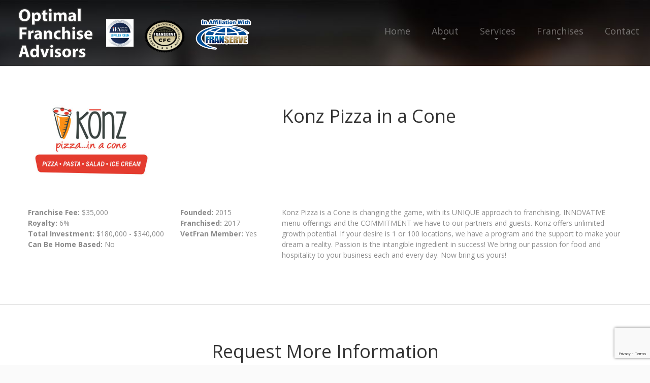

--- FILE ---
content_type: text/html
request_url: https://optimalfranchiseadvisors.com/franchisedetails.asp?FranID=3539
body_size: 30334
content:
<!DOCTYPE html>
<html lang="en">

<head>
    <title>Konz Pizza in a Cone Franchise Details</title>
    
    

    <meta name="description" content="Optimal Franchise Advisors provide franchise consulting services and specialize in franchise growth and development.">

    <meta property="og:url" content="https://optimalfranchiseadvisors.com" />
    <meta property="og:title" content="Franchise Consulting Services from Optimal Franchise Advisors" />
    <meta property="og:description" content="Optimal Franchise Advisors provide franchise consulting services and specialize in franchise growth and development." />
    <meta property="og:type" content="website" />
    <meta property="og:image" content="https://optimalfranchiseadvisors.com/images/logo.png" />
    
    <meta name="format-detection" content="telephone=no"/>
    
    
    
        <link rel="stylesheet" href="css/grid.css">
    <style>
        .icon-list-link{
            display: none;
        }
    </style>
     
    
        <link rel="stylesheet" href="css/style-ariosto.css?123">
        
    <link rel="stylesheet" href="css/style-common.css?133">
    <style>
            .rslides li::after{
     
               
                background-color: rgba(0,0,0,.6);
                
              }
                   </style>
    
    <script src="js/jquery.js"></script>
    <script src="js/jquery-migrate-1.2.1.js"></script>


    <!--[if lt IE 9]>
    <html class="lt-ie9">
    <div style=' clear: both; text-align:center; position: relative;'>
        <a href="http://windows.microsoft.com/en-US/internet-explorer/..">
            <img src="images/ie8-panel/warning_bar_0000_us.jpg" border="0" height="42" width="820"
                 alt="You are using an outdated browser. For a faster, safer browsing experience, upgrade for free today."/>
        </a>
    </div>
    <script src="js/html5shiv.js"></script>
    <![endif]-->

    <script src='js/device.min.js'></script>

<script>
function getCookie(cname) {
  var name = cname + "=";
  var decodedCookie = decodeURIComponent(document.cookie);
  var ca = decodedCookie.split(';');
  for(var i = 0; i <ca.length; i++) {
    var c = ca[i];
    while (c.charAt(0) == ' ') {
      c = c.substring(1);
    }
    if (c.indexOf(name) == 0) {
      return c.substring(name.length, c.length);
    }
  }
  return "";
}        

function changeFontSize(param){
    var currSize;
    currSize = getCookie("fontsize");
    if (currSize == ""){
        currSize = "0";
    }
    currSize = parseInt(currSize);
    if (param == "up"){
        currSize += 1; 
        document.cookie = "fontsize=" + currSize;
    }else{
        currSize -= 1; 
        document.cookie = "fontsize=" + currSize;
    }

    $("div").each(function() {
      var size = parseInt($(this).css("font-size"));
      if (param == "up"){
        size = size + 1 + "px";
      }else{
        size = size - 1 + "px";
      }
      $(this).css({
        'font-size': size
      });
    });
    $("p").each(function() {
      var size = parseInt($(this).css("font-size"));
      if (param == "up"){
        size = size + 1 + "px";
      }else{
        size = size - 1 + "px";
      }
      $(this).css({
        'font-size': size
      });
    });
    $("h1").each(function() {
      var size = parseInt($(this).css("font-size"));
      if (param == "up"){
        size = size + 1 + "px";
      }else{
        size = size - 1 + "px";
      }
      $(this).css({
        'font-size': size
      });
    });
    $("h2").each(function() {
      var size = parseInt($(this).css("font-size"));
      if (param == "up"){
        size = size + 1 + "px";
      }else{
        size = size - 1 + "px";
      }
      $(this).css({
        'font-size': size
      });
    });
    $("h3").each(function() {
      var size = parseInt($(this).css("font-size"));
      if (param == "up"){
        size = size + 1 + "px";
      }else{
        size = size - 1 + "px";
      }
      $(this).css({
        'font-size': size
      });
    });
    $("h4").each(function() {
      var size = parseInt($(this).css("font-size"));
      if (param == "up"){
        size = size + 1 + "px";
      }else{
        size = size - 1 + "px";
      }
      $(this).css({
        'font-size': size
      });
    });
    $("h5").each(function() {
      var size = parseInt($(this).css("font-size"));
      if (param == "up"){
        size = size + 1 + "px";
      }else{
        size = size - 1 + "px";
      }
      $(this).css({
        'font-size': size
      });
    });
    $("h6").each(function() {
      var size = parseInt($(this).css("font-size"));
      if (param == "up"){
        size = size + 1 + "px";
      }else{
        size = size - 1 + "px";
      }
      $(this).css({
        'font-size': size
      });
    });
    $("li").each(function() {
      var size = parseInt($(this).css("font-size"));
      if (param == "up"){
        size = size + 1 + "px";
      }else{
        size = size - 1 + "px";
      }
      $(this).css({
        'font-size': size
      });
    });

}  
function openAccessabilityPanel(){
    document.getElementById('web-accessability').style.display='block'; 
    document.getElementById('btn-web-accessability').style.right='250px';
}
function resetFont(){
    var currC = getCookie('fontsize');
    document.cookie='fontsize=0';
    resizeFromCookies(currC);    
}
</script>
<script src='https://www.google.com/recaptcha/api.js'></script>
	
        <link rel="stylesheet" href="css/mailform.css"/>
    
    <style type="text/css">  
        #info, 
  #info-field, 
  #info-label {
    position: absolute;overflow: hidden;clip: rect(0px, 0px, 0px, 0px);height: 1px;width: 1px;margin: -1px;border: 0px none;padding: 0px;}
</style>

 <script type="text/javascript">
    function validateEmail(email) {
      const re = /^(([^<>()[\]\\.,;:\s@\"]+(\.[^<>()[\]\\.,;:\s@\"]+)*)|(\".+\"))@((\[[0-9]{1,3}\.[0-9]{1,3}\.[0-9]{1,3}\.[0-9]{1,3}\])|(([a-zA-Z\-0-9]+\.)+[a-zA-Z]{2,}))$/;
      return re.test(email);
    }
    function validateName(name) {
      const re = /^[a-zA-Z.()\s\-\'\"]*$/;
      return re.test(name);
    }
    function validatePhone(phone) {
      const re = /^[a-zA-Z0-9.()+\-\s]*$/;
      return re.test(phone);
    }
    function validateZip(zip) {
      const re = /^[a-zA-Z0-9\s]*$/;
      return re.test(zip);
    }
    function validateCity(city) {
      const re = /^[a-zA-Z\s\-]*$/;
      return re.test(city);
    }
    function onSubmit(token) {
      //checkReCaptcha(token);
      var fields;
      fields = "";
      if( (document.getElementById("fname").value == "")   ){
        fields += "First Name\n";
      }else{
        if( !validateName( document.getElementById("fname").value) ){
          fields += "Valid First Name\n";
        }
      }
      if( (document.getElementById("lname").value == "")   ){
        fields += "Last Name\n";
      }else{
        if( !validateName( document.getElementById("lname").value) ){
          fields += "Valid Last Name\n";
        }
      }
      if(document.getElementById("email").value == ""){
        fields += "Email\n";
      }else{
        if( !validateEmail( document.getElementById("email").value) ){
          fields += "Valid Email\n";
        }
      }
      if(document.getElementById("phone").value == ""){
        fields += "Phone\n";
      }else{
        if( !validatePhone( document.getElementById("phone").value) ){
          fields += "Valid Phone\n";
        }
      }
       if(document.getElementById("city").value == ""){
        fields += "City\n";
      }else{
        if( !validateCity( document.getElementById("city").value) ){
          fields += "Valid City\n";
        }
      }
      if(document.getElementById("state").value == ""){
        fields += "State\n";
      }
      if(document.getElementById("comments").value == ""){
        fields += "Comments\n";
      }
      if(!document.getElementById("agree").checked){
        fields += "Confirm your agreement to receive calls, text messages, or emails by checking the checkbox at the bottom of the form\n";
      }
      if(fields == ""){
        document.getElementById("contact-form").submit();
      }else{
        alert("Please enter the following fields:\n"+fields);
        grecaptcha.reset();
      }

    }
   
 </script>
</head>
<body>
<div class="page">
        <!--========================================================
                              HEADER
    =========================================================-->
    <header  class="header-wr" >
        <div id="stuck_container" class="stuck_container">

            <div class="brand">

                <a href="./"><img src="images/logo.png" class="logo" alt="Optimal Franchise Advisors"></a>
                <div>

                    <img src="images/in-affiliation-with-franserve3.png" class="brand_affiliated in-affiliation" alt="In Affiliation With FranServe logo">

                    <img src="images/CFClogo.png" class="brand_affiliated cfc_logo" alt="Certified Franchise Consultant logo">

                    <img src="images/ifa.jpg" class="brand_affiliated" alt="IFA logo">
                <!-- <a href="./"><img src="images/logo.png" class="logo non-mobile" alt="ariosto"></a> -->
                </div>
                
           
            </div>

            <nav class="nav">
                <ul class="sf-menu" data-type="navbar">
                    <li >
                        <a href="./">Home</a>
                    </li>
                    <li >
                        <a href="about.asp">About</a>
                        <ul>
                            
                            <li>
                                <a href="faq.asp">FAQ</a>
                            </li>
                            
                            <li>
                                <a href="articles.asp">Franchise Tips and Articles</a>
                                
                            </li>
                            <li>
                                <a href="news.asp">Franchise News</a>
                                
                            </li>
                            
                        </ul>
                    </li>
                    <li >
                        <a href="services.asp">Services</a>
                         <ul>
                            <li>
                                <a href="consultation.asp">Complimentary Consultation</a>
                            </li>
                            <li>
                                <a href="consultservices.asp">Franchise Consulting Services</a>
                            </li>
                            <li>
                                <a href="funding.asp">Funding Options</a>
                            </li>
                            <li>
                                <a href="services-for-veterans.asp">Services for Veterans</a>
                                
                            </li>
                            <li>
                                <a href="services4zors.asp">Services for Franchisors</a>
                            </li>
                            <li>
                                <a href="frandev.asp">Franchise Development Services</a>
                                
                            </li>
                        </ul>
                    </li>
                    <li >
                        <a href="franchises.asp">Franchises</a>
                         <ul>
                            <li>
                                <a href="franindustries.asp">Franchises by Industry</a>
                            </li>
                            <li>
                                <a href="franchises_az.asp">Franchises A to Z</a>
                            </li>
                            
                            <li>
                                <a href="fransearch.asp">Franchise Power Search</a>
                            </li>
                            
                            
                        </ul>
                    </li>
                    <li >
                        <a href="contact.asp">Contact</a>
                    </li>
                </ul>
            </nav>
            

            

        </div>


    </header>

    <!--========================================================
                              CONTENT
    =========================================================-->
    <main>
        <section class="well-2 well-2__off-3  bg-primary divider">
            <div class="container">
                
                <div class="row">
                    <div class="col-xs-5  col-sm-5 wow fadeIn" data-wow-delay="0.2s">
                            <img src="https://www.franservesupport.com/images/logos/KONZ-logo.jpg" alt="Konz Pizza in a Cone" class="fran-logo">
                    </div>
                    <div class="col-xs-7 col-sm-7 wow fadeIn" data-wow-delay="0.2s">
                        <h4 style="text-align: left;">Konz Pizza in a Cone</h4>
                    </div>
                </div>
                <div class="row">
                    <div class="col-sm-6  col-md-3 wow fadeIn" data-wow-delay="0.2s">
                        <p><strong>Franchise Fee: </strong>$35,000<br>
                            <strong>Royalty:</strong> 6%<br>
                            <strong>Total Investment: </strong>$180,000 - $340,000<br>
                            <strong>Can Be Home Based:</strong> 
                              No
                              
                        </p>
       
                    </div>
                    <div class="col-sm-6  col-md-2 wow fadeIn" data-wow-delay="0.2s">
                        <p><strong>Founded:</strong> 2015<br>
                            <strong>Franchised:</strong> 2017<br>
                            <strong>VetFran Member:</strong> Yes
                            
                                   
                        </p>
                    </div>
                            
                    <div class="col-sm-12 col-md-7 wow fadeIn" data-wow-delay="0.2s">
                        Konz Pizza is a Cone is changing the game, with its UNIQUE approach to franchising,  INNOVATIVE menu offerings and the COMMITMENT we have to our partners and guests. 

Konz offers unlimited growth potential. If your desire is 1 or 100 locations, we have a program and the support to make your dream a reality.

Passion is the intangible ingredient in success! We bring our passion for food and hospitality to your business each and every day. Now bring us yours!
                    </div>
                    
                </div>
            </div>
        </section>
        <section class="divider well-1 bg-primary">
            <div class="container center wow fadeInUp">
               
                <h4>Request More Information</h4>
                
            
                       
                        <form class='mailform' method="post" action="frandetails_complete.asp" id="contact-form">
                            <input type="hidden" name="form-type" value="contact"/>
                            <fieldset>
                                <label data-add-placeholder>
                                    <input type="text"
                                           name="fname"
                                           id="fname" 
                                           placeholder="First Name*:"
                                           />
                                </label>
                                <label data-add-placeholder>
                                    <input type="text"
                                           name="lname"
                                           id="lname" 
                                           placeholder="Last Name*:"
                                           />
                                </label>
                                <label data-add-placeholder>
                                    <input type="text"
                                           name="phone"
                                           placeholder="Phone*:"
                                           id="phone" />
                                </label>
                                <label data-add-placeholder>
                                    <input type="text"
                                           name="email"
                                           id="email" 
                                           placeholder="Email*:"
                                           />
                                </label>
                                <label data-add-placeholder>
                                    <input type="text"
                                           name="city"
                                           id="city" 
                                           placeholder="City*:"
                                           />
                                </label>
                                <label data-add-placeholder>
                                  <select name="state" id="state">
                                    <option value="">Select State*</option>
                                    <option value="AL">Alabama</option>
                                    <option value="AK">Alaska</option>
                                    <option value="AZ">Arizona</option>
                                    <option value="AR">Arkansas</option>
                                    <option value="CA">California</option>
                                    <option value="CO">Colorado</option>
                                    <option value="CT">Connecticut</option>
                                    <option value="DE">Delaware</option>
                                    <option value="DC">DC</option>
                                    <option value="FL">Florida</option>
                                    <option value="GA">Georgia</option>
                                    <option value="HI">Hawaii</option>
                                    <option value="ID">Idaho</option>
                                    <option value="IL">Illinois</option>
                                    <option value="IN">Indiana</option>
                                    <option value="IA">Iowa</option>
                                    <option value="KS">Kansas</option>
                                    <option value="KY">Kentucky</option>
                                    <option value="LA">Louisiana</option>
                                    <option value="ME">Maine</option>
                                    <option value="MD">Maryland</option>
                                    <option value="MA">Massachusetts</option>
                                    <option value="MI">Michigan</option>
                                    <option value="MN">Minnesota</option>
                                    <option value="MS">Mississippi</option>
                                    <option value="MO">Missouri</option>
                                    <option value="MT">Montana</option>
                                    <option value="NE">Nebraska</option>
                                    <option value="NV">Nevada</option>
                                    <option value="NH">New Hampshire</option>
                                    <option value="NJ">New Jersey</option>
                                    <option value="NM">New Mexico</option>
                                    <option value="NY">New York</option>
                                    <option value="NC">North Carolina</option>
                                    <option value="ND">North Dakota</option>
                                    <option value="OH">Ohio</option>
                                    <option value="OK">Oklahoma</option>
                                    <option value="OR">Oregon</option>
                                    <option value="PA">Pennsylvania</option>
                                    <option value="RI">Rhode Island</option>
                                    <option value="SC">South Carolina</option>
                                    <option value="SD">South Dakota</option>
                                    <option value="TN">Tennessee</option>
                                    <option value="TX">Texas</option>
                                    <option value="UT">Utah</option>
                                    <option value="VT">Vermont</option>
                                    <option value="VA">Virginia</option>
                                    <option value="WA">Washington</option>
                                    <option value="WV">West Virginia</option>
                                    <option value="WI">Wisconsin</option>
                                    <option value="WY">Wyoming</option>
                                           </select>
                                </label>



                                <label data-add-placeholder>
                                    <textarea name="comments" id="comments" placeholder="Comment*:"
                                              ></textarea>
                                </label>

                                <p style="padding: 12px; font-style: italic;">
                                  <input type="checkbox" name="agree" id="agree">
                                  By checking this box and clicking "Submit" below, you agree to receive calls, text messages, or emails from Optimal Franchise Advisors at the contact information provided. Message rates may apply. Text STOP to cancel text messaging at any time. See our <u><a href="privacypolicy.asp">Privacy Policy</a></u> for additional details.</p>
                                <div class="mfControls">
                                    <button class="g-recaptcha btn-primary btn-primary__md btn-primary__md-1"
                                            data-sitekey="6LfO2jApAAAAAEgdStAxPEYt-gtlWscF9wRJz4as"
                                            data-callback="onSubmit">
                                            Submit
                                    </button>
                                </div>
                            </fieldset>
                            <input type="hidden" name="franchise" value="Konz Pizza in a Cone">
                            <input type="hidden" name="FranID" value="3539">
                            <p id="info">
                              <label for="info-field" id="info-label">For Official Use Only</label>
                              <input name="info-field" type="text" id="info-field" value="" />
                            </p>
                            
                        </form>
            </div>

        </section>
        

    </main>

        <!--========================================================
                              FOOTER
    =========================================================-->
    <footer>
        <section class="well-2">
            <div class="container">
                <div class="row clear">
                    <div class="col-md-3 col-sm-6 col-xs-6">
                        <h6><strong>Services</strong></h6>
                        <ul class="list">
                            <li>
                                <a href='consultservices.asp'>Franchise Consulting Services</a>
                            </li>
                            <li>
                                <a href='funding.asp'>Funding Options</a>
                            </li>
                            <li>
                                <a href="funding-eguide.asp">Funding eGuide</a>
                            </li>
                            <li>
                                <a href='services4zors.asp'>Services for Franchisors</a>
                            </li>
                            <li>
                                <a href='services-for-veterans.asp'>Services for Veterans</a>
                            </li>
                            <li>
                                <a href='consultation.asp'>Complimentary Consultation</a>
                            </li>
                            <li>
                                <a href='frandev.asp'>Franchise Development Services</a>
                            </li>
                            
                        </ul>
                    </div>
                    <div class="col-md-3 col-sm-6 col-xs-6">
                        <h6><strong>Franchises</strong></h6>
                        <ul class="list">
                            <li>
                                <a href='franchises.asp'>Franchises A to Z</a>
                            </li>
                            <li>
                                <a href='franindustries.asp'>Franchise Industries</a>
                            </li>
                            <li>
                                <a href='fransearch.asp'>Franchise Power Search</a>
                            </li>
                            
                        </ul>

                    </div>
                    <div class="col-md-3 col-sm-6 col-xs-6">
                        
                        <h6><strong>About</strong></h6>
                        <ul class="list">
                            <li>
                                <a href='about.asp'>About Us</a>
                            </li>
                            <li>
                                <a href='contact.asp'>Contact Us</a>
                            </li>
                            <li>
                                <a href='faq.asp'>FAQ</a>
                            </li>
                            
                            <li>
                                <a href='news.asp'>Franchise News</a>
                            </li>
                            <li>
                                <a href='articles.asp'>Franchise Tips and Articles</a>
                            </li>
                            
                        </ul>
                    </div>
                    <div class="col-md-3 col-sm-6 col-xs-6">
                        
                        <p>We provide a free consultation service to help you identify the best franchises to meet your business ownership dreams.</p>

                        <a href="callto:949-451-3499">949-451-3499</a>


                        <p class="privacy">&copy; 2023
					       - 2026&nbsp; 
					      Optimal Franchise Advisors<br>
					      All Rights Reserved<br>
                      <a href="broker_disclosure_document.asp" class="fs_link">Broker Value and Disclosure Policy</a><br>
                      <a href="privacypolicy.asp" class="fs_link" style="line-height: 2em;">Privacy Policy</a></p>					    <p>
							<i><a href="https://franserve.com" target="blank" class="fs_link">Site hosted and managed by FranServe Inc.</a></i>
                        </p>

                    </div>
                </div>
            </div>
        </section>
        <section class="bg-secondary-1 well-2 well-2__off-2">
            <div class="container">
                <ul class="menu-footer">
                    <li >
                        <a href='./'>home</a>
                    </li>
                    <li>
                        <a href='about.asp'>About</a>
                    </li>
                    <li>
                        <a href='services.asp'>Services</a>
                    </li>
                    <li>
                        <a href='franchises.asp'> Franchises</a>
                    </li>
                    <li>
                        <a href='contact.asp'>Contacts</a>
                    </li>
                </ul>
            </div>
        </section>
        


    </footer>

</div>

<script src="js/script.js?1"></script>
</body>
</html>


<script>
function resizeFromCookies(param){
    var currSize;
    currSize = getCookie("fontsize");
    if (currSize == ""){
        currSize = "0";
    }
    currSize = parseInt(currSize);
    if (currSize == 0){
      currSize = - param;
    }

    $("p").each(function() {
      var size = parseInt($(this).css("font-size"));
      size = size + currSize + "px";
      $(this).css({
        'font-size': size
      });
    });
    $("h1").each(function() {
      var size = parseInt($(this).css("font-size"));
      size = size + currSize + "px";
      $(this).css({
        'font-size': size
      });
    });
    $("h2").each(function() {
      var size = parseInt($(this).css("font-size"));
      size = size + currSize + "px";
      $(this).css({
        'font-size': size
      });
    });
    $("h3").each(function() {
      var size = parseInt($(this).css("font-size"));
      size = size + currSize + "px";
      $(this).css({
        'font-size': size
      });
    });
    $("h4").each(function() {
      var size = parseInt($(this).css("font-size"));
      size = size + currSize + "px";
      $(this).css({
        'font-size': size
      });
    });
    $("h5").each(function() {
      var size = parseInt($(this).css("font-size"));
      size = size + currSize + "px";
      $(this).css({
        'font-size': size
      });
    });
    $("h6").each(function() {
      var size = parseInt($(this).css("font-size"));
      size = size + currSize + "px";
      $(this).css({
        'font-size': size
      });
    });
    $("li").each(function() {
      var size = parseInt($(this).css("font-size"));
      size = size + currSize + "px";
      $(this).css({
        'font-size': size
      });
    });
};



var body = document.getElementsByTagName("BODY")[0]; 
body.onload = resizeFromCookies(0);

</script>


--- FILE ---
content_type: text/html; charset=utf-8
request_url: https://www.google.com/recaptcha/api2/anchor?ar=1&k=6LfO2jApAAAAAEgdStAxPEYt-gtlWscF9wRJz4as&co=aHR0cHM6Ly9vcHRpbWFsZnJhbmNoaXNlYWR2aXNvcnMuY29tOjQ0Mw..&hl=en&v=PoyoqOPhxBO7pBk68S4YbpHZ&size=invisible&anchor-ms=20000&execute-ms=30000&cb=csu3w791lf84
body_size: 48737
content:
<!DOCTYPE HTML><html dir="ltr" lang="en"><head><meta http-equiv="Content-Type" content="text/html; charset=UTF-8">
<meta http-equiv="X-UA-Compatible" content="IE=edge">
<title>reCAPTCHA</title>
<style type="text/css">
/* cyrillic-ext */
@font-face {
  font-family: 'Roboto';
  font-style: normal;
  font-weight: 400;
  font-stretch: 100%;
  src: url(//fonts.gstatic.com/s/roboto/v48/KFO7CnqEu92Fr1ME7kSn66aGLdTylUAMa3GUBHMdazTgWw.woff2) format('woff2');
  unicode-range: U+0460-052F, U+1C80-1C8A, U+20B4, U+2DE0-2DFF, U+A640-A69F, U+FE2E-FE2F;
}
/* cyrillic */
@font-face {
  font-family: 'Roboto';
  font-style: normal;
  font-weight: 400;
  font-stretch: 100%;
  src: url(//fonts.gstatic.com/s/roboto/v48/KFO7CnqEu92Fr1ME7kSn66aGLdTylUAMa3iUBHMdazTgWw.woff2) format('woff2');
  unicode-range: U+0301, U+0400-045F, U+0490-0491, U+04B0-04B1, U+2116;
}
/* greek-ext */
@font-face {
  font-family: 'Roboto';
  font-style: normal;
  font-weight: 400;
  font-stretch: 100%;
  src: url(//fonts.gstatic.com/s/roboto/v48/KFO7CnqEu92Fr1ME7kSn66aGLdTylUAMa3CUBHMdazTgWw.woff2) format('woff2');
  unicode-range: U+1F00-1FFF;
}
/* greek */
@font-face {
  font-family: 'Roboto';
  font-style: normal;
  font-weight: 400;
  font-stretch: 100%;
  src: url(//fonts.gstatic.com/s/roboto/v48/KFO7CnqEu92Fr1ME7kSn66aGLdTylUAMa3-UBHMdazTgWw.woff2) format('woff2');
  unicode-range: U+0370-0377, U+037A-037F, U+0384-038A, U+038C, U+038E-03A1, U+03A3-03FF;
}
/* math */
@font-face {
  font-family: 'Roboto';
  font-style: normal;
  font-weight: 400;
  font-stretch: 100%;
  src: url(//fonts.gstatic.com/s/roboto/v48/KFO7CnqEu92Fr1ME7kSn66aGLdTylUAMawCUBHMdazTgWw.woff2) format('woff2');
  unicode-range: U+0302-0303, U+0305, U+0307-0308, U+0310, U+0312, U+0315, U+031A, U+0326-0327, U+032C, U+032F-0330, U+0332-0333, U+0338, U+033A, U+0346, U+034D, U+0391-03A1, U+03A3-03A9, U+03B1-03C9, U+03D1, U+03D5-03D6, U+03F0-03F1, U+03F4-03F5, U+2016-2017, U+2034-2038, U+203C, U+2040, U+2043, U+2047, U+2050, U+2057, U+205F, U+2070-2071, U+2074-208E, U+2090-209C, U+20D0-20DC, U+20E1, U+20E5-20EF, U+2100-2112, U+2114-2115, U+2117-2121, U+2123-214F, U+2190, U+2192, U+2194-21AE, U+21B0-21E5, U+21F1-21F2, U+21F4-2211, U+2213-2214, U+2216-22FF, U+2308-230B, U+2310, U+2319, U+231C-2321, U+2336-237A, U+237C, U+2395, U+239B-23B7, U+23D0, U+23DC-23E1, U+2474-2475, U+25AF, U+25B3, U+25B7, U+25BD, U+25C1, U+25CA, U+25CC, U+25FB, U+266D-266F, U+27C0-27FF, U+2900-2AFF, U+2B0E-2B11, U+2B30-2B4C, U+2BFE, U+3030, U+FF5B, U+FF5D, U+1D400-1D7FF, U+1EE00-1EEFF;
}
/* symbols */
@font-face {
  font-family: 'Roboto';
  font-style: normal;
  font-weight: 400;
  font-stretch: 100%;
  src: url(//fonts.gstatic.com/s/roboto/v48/KFO7CnqEu92Fr1ME7kSn66aGLdTylUAMaxKUBHMdazTgWw.woff2) format('woff2');
  unicode-range: U+0001-000C, U+000E-001F, U+007F-009F, U+20DD-20E0, U+20E2-20E4, U+2150-218F, U+2190, U+2192, U+2194-2199, U+21AF, U+21E6-21F0, U+21F3, U+2218-2219, U+2299, U+22C4-22C6, U+2300-243F, U+2440-244A, U+2460-24FF, U+25A0-27BF, U+2800-28FF, U+2921-2922, U+2981, U+29BF, U+29EB, U+2B00-2BFF, U+4DC0-4DFF, U+FFF9-FFFB, U+10140-1018E, U+10190-1019C, U+101A0, U+101D0-101FD, U+102E0-102FB, U+10E60-10E7E, U+1D2C0-1D2D3, U+1D2E0-1D37F, U+1F000-1F0FF, U+1F100-1F1AD, U+1F1E6-1F1FF, U+1F30D-1F30F, U+1F315, U+1F31C, U+1F31E, U+1F320-1F32C, U+1F336, U+1F378, U+1F37D, U+1F382, U+1F393-1F39F, U+1F3A7-1F3A8, U+1F3AC-1F3AF, U+1F3C2, U+1F3C4-1F3C6, U+1F3CA-1F3CE, U+1F3D4-1F3E0, U+1F3ED, U+1F3F1-1F3F3, U+1F3F5-1F3F7, U+1F408, U+1F415, U+1F41F, U+1F426, U+1F43F, U+1F441-1F442, U+1F444, U+1F446-1F449, U+1F44C-1F44E, U+1F453, U+1F46A, U+1F47D, U+1F4A3, U+1F4B0, U+1F4B3, U+1F4B9, U+1F4BB, U+1F4BF, U+1F4C8-1F4CB, U+1F4D6, U+1F4DA, U+1F4DF, U+1F4E3-1F4E6, U+1F4EA-1F4ED, U+1F4F7, U+1F4F9-1F4FB, U+1F4FD-1F4FE, U+1F503, U+1F507-1F50B, U+1F50D, U+1F512-1F513, U+1F53E-1F54A, U+1F54F-1F5FA, U+1F610, U+1F650-1F67F, U+1F687, U+1F68D, U+1F691, U+1F694, U+1F698, U+1F6AD, U+1F6B2, U+1F6B9-1F6BA, U+1F6BC, U+1F6C6-1F6CF, U+1F6D3-1F6D7, U+1F6E0-1F6EA, U+1F6F0-1F6F3, U+1F6F7-1F6FC, U+1F700-1F7FF, U+1F800-1F80B, U+1F810-1F847, U+1F850-1F859, U+1F860-1F887, U+1F890-1F8AD, U+1F8B0-1F8BB, U+1F8C0-1F8C1, U+1F900-1F90B, U+1F93B, U+1F946, U+1F984, U+1F996, U+1F9E9, U+1FA00-1FA6F, U+1FA70-1FA7C, U+1FA80-1FA89, U+1FA8F-1FAC6, U+1FACE-1FADC, U+1FADF-1FAE9, U+1FAF0-1FAF8, U+1FB00-1FBFF;
}
/* vietnamese */
@font-face {
  font-family: 'Roboto';
  font-style: normal;
  font-weight: 400;
  font-stretch: 100%;
  src: url(//fonts.gstatic.com/s/roboto/v48/KFO7CnqEu92Fr1ME7kSn66aGLdTylUAMa3OUBHMdazTgWw.woff2) format('woff2');
  unicode-range: U+0102-0103, U+0110-0111, U+0128-0129, U+0168-0169, U+01A0-01A1, U+01AF-01B0, U+0300-0301, U+0303-0304, U+0308-0309, U+0323, U+0329, U+1EA0-1EF9, U+20AB;
}
/* latin-ext */
@font-face {
  font-family: 'Roboto';
  font-style: normal;
  font-weight: 400;
  font-stretch: 100%;
  src: url(//fonts.gstatic.com/s/roboto/v48/KFO7CnqEu92Fr1ME7kSn66aGLdTylUAMa3KUBHMdazTgWw.woff2) format('woff2');
  unicode-range: U+0100-02BA, U+02BD-02C5, U+02C7-02CC, U+02CE-02D7, U+02DD-02FF, U+0304, U+0308, U+0329, U+1D00-1DBF, U+1E00-1E9F, U+1EF2-1EFF, U+2020, U+20A0-20AB, U+20AD-20C0, U+2113, U+2C60-2C7F, U+A720-A7FF;
}
/* latin */
@font-face {
  font-family: 'Roboto';
  font-style: normal;
  font-weight: 400;
  font-stretch: 100%;
  src: url(//fonts.gstatic.com/s/roboto/v48/KFO7CnqEu92Fr1ME7kSn66aGLdTylUAMa3yUBHMdazQ.woff2) format('woff2');
  unicode-range: U+0000-00FF, U+0131, U+0152-0153, U+02BB-02BC, U+02C6, U+02DA, U+02DC, U+0304, U+0308, U+0329, U+2000-206F, U+20AC, U+2122, U+2191, U+2193, U+2212, U+2215, U+FEFF, U+FFFD;
}
/* cyrillic-ext */
@font-face {
  font-family: 'Roboto';
  font-style: normal;
  font-weight: 500;
  font-stretch: 100%;
  src: url(//fonts.gstatic.com/s/roboto/v48/KFO7CnqEu92Fr1ME7kSn66aGLdTylUAMa3GUBHMdazTgWw.woff2) format('woff2');
  unicode-range: U+0460-052F, U+1C80-1C8A, U+20B4, U+2DE0-2DFF, U+A640-A69F, U+FE2E-FE2F;
}
/* cyrillic */
@font-face {
  font-family: 'Roboto';
  font-style: normal;
  font-weight: 500;
  font-stretch: 100%;
  src: url(//fonts.gstatic.com/s/roboto/v48/KFO7CnqEu92Fr1ME7kSn66aGLdTylUAMa3iUBHMdazTgWw.woff2) format('woff2');
  unicode-range: U+0301, U+0400-045F, U+0490-0491, U+04B0-04B1, U+2116;
}
/* greek-ext */
@font-face {
  font-family: 'Roboto';
  font-style: normal;
  font-weight: 500;
  font-stretch: 100%;
  src: url(//fonts.gstatic.com/s/roboto/v48/KFO7CnqEu92Fr1ME7kSn66aGLdTylUAMa3CUBHMdazTgWw.woff2) format('woff2');
  unicode-range: U+1F00-1FFF;
}
/* greek */
@font-face {
  font-family: 'Roboto';
  font-style: normal;
  font-weight: 500;
  font-stretch: 100%;
  src: url(//fonts.gstatic.com/s/roboto/v48/KFO7CnqEu92Fr1ME7kSn66aGLdTylUAMa3-UBHMdazTgWw.woff2) format('woff2');
  unicode-range: U+0370-0377, U+037A-037F, U+0384-038A, U+038C, U+038E-03A1, U+03A3-03FF;
}
/* math */
@font-face {
  font-family: 'Roboto';
  font-style: normal;
  font-weight: 500;
  font-stretch: 100%;
  src: url(//fonts.gstatic.com/s/roboto/v48/KFO7CnqEu92Fr1ME7kSn66aGLdTylUAMawCUBHMdazTgWw.woff2) format('woff2');
  unicode-range: U+0302-0303, U+0305, U+0307-0308, U+0310, U+0312, U+0315, U+031A, U+0326-0327, U+032C, U+032F-0330, U+0332-0333, U+0338, U+033A, U+0346, U+034D, U+0391-03A1, U+03A3-03A9, U+03B1-03C9, U+03D1, U+03D5-03D6, U+03F0-03F1, U+03F4-03F5, U+2016-2017, U+2034-2038, U+203C, U+2040, U+2043, U+2047, U+2050, U+2057, U+205F, U+2070-2071, U+2074-208E, U+2090-209C, U+20D0-20DC, U+20E1, U+20E5-20EF, U+2100-2112, U+2114-2115, U+2117-2121, U+2123-214F, U+2190, U+2192, U+2194-21AE, U+21B0-21E5, U+21F1-21F2, U+21F4-2211, U+2213-2214, U+2216-22FF, U+2308-230B, U+2310, U+2319, U+231C-2321, U+2336-237A, U+237C, U+2395, U+239B-23B7, U+23D0, U+23DC-23E1, U+2474-2475, U+25AF, U+25B3, U+25B7, U+25BD, U+25C1, U+25CA, U+25CC, U+25FB, U+266D-266F, U+27C0-27FF, U+2900-2AFF, U+2B0E-2B11, U+2B30-2B4C, U+2BFE, U+3030, U+FF5B, U+FF5D, U+1D400-1D7FF, U+1EE00-1EEFF;
}
/* symbols */
@font-face {
  font-family: 'Roboto';
  font-style: normal;
  font-weight: 500;
  font-stretch: 100%;
  src: url(//fonts.gstatic.com/s/roboto/v48/KFO7CnqEu92Fr1ME7kSn66aGLdTylUAMaxKUBHMdazTgWw.woff2) format('woff2');
  unicode-range: U+0001-000C, U+000E-001F, U+007F-009F, U+20DD-20E0, U+20E2-20E4, U+2150-218F, U+2190, U+2192, U+2194-2199, U+21AF, U+21E6-21F0, U+21F3, U+2218-2219, U+2299, U+22C4-22C6, U+2300-243F, U+2440-244A, U+2460-24FF, U+25A0-27BF, U+2800-28FF, U+2921-2922, U+2981, U+29BF, U+29EB, U+2B00-2BFF, U+4DC0-4DFF, U+FFF9-FFFB, U+10140-1018E, U+10190-1019C, U+101A0, U+101D0-101FD, U+102E0-102FB, U+10E60-10E7E, U+1D2C0-1D2D3, U+1D2E0-1D37F, U+1F000-1F0FF, U+1F100-1F1AD, U+1F1E6-1F1FF, U+1F30D-1F30F, U+1F315, U+1F31C, U+1F31E, U+1F320-1F32C, U+1F336, U+1F378, U+1F37D, U+1F382, U+1F393-1F39F, U+1F3A7-1F3A8, U+1F3AC-1F3AF, U+1F3C2, U+1F3C4-1F3C6, U+1F3CA-1F3CE, U+1F3D4-1F3E0, U+1F3ED, U+1F3F1-1F3F3, U+1F3F5-1F3F7, U+1F408, U+1F415, U+1F41F, U+1F426, U+1F43F, U+1F441-1F442, U+1F444, U+1F446-1F449, U+1F44C-1F44E, U+1F453, U+1F46A, U+1F47D, U+1F4A3, U+1F4B0, U+1F4B3, U+1F4B9, U+1F4BB, U+1F4BF, U+1F4C8-1F4CB, U+1F4D6, U+1F4DA, U+1F4DF, U+1F4E3-1F4E6, U+1F4EA-1F4ED, U+1F4F7, U+1F4F9-1F4FB, U+1F4FD-1F4FE, U+1F503, U+1F507-1F50B, U+1F50D, U+1F512-1F513, U+1F53E-1F54A, U+1F54F-1F5FA, U+1F610, U+1F650-1F67F, U+1F687, U+1F68D, U+1F691, U+1F694, U+1F698, U+1F6AD, U+1F6B2, U+1F6B9-1F6BA, U+1F6BC, U+1F6C6-1F6CF, U+1F6D3-1F6D7, U+1F6E0-1F6EA, U+1F6F0-1F6F3, U+1F6F7-1F6FC, U+1F700-1F7FF, U+1F800-1F80B, U+1F810-1F847, U+1F850-1F859, U+1F860-1F887, U+1F890-1F8AD, U+1F8B0-1F8BB, U+1F8C0-1F8C1, U+1F900-1F90B, U+1F93B, U+1F946, U+1F984, U+1F996, U+1F9E9, U+1FA00-1FA6F, U+1FA70-1FA7C, U+1FA80-1FA89, U+1FA8F-1FAC6, U+1FACE-1FADC, U+1FADF-1FAE9, U+1FAF0-1FAF8, U+1FB00-1FBFF;
}
/* vietnamese */
@font-face {
  font-family: 'Roboto';
  font-style: normal;
  font-weight: 500;
  font-stretch: 100%;
  src: url(//fonts.gstatic.com/s/roboto/v48/KFO7CnqEu92Fr1ME7kSn66aGLdTylUAMa3OUBHMdazTgWw.woff2) format('woff2');
  unicode-range: U+0102-0103, U+0110-0111, U+0128-0129, U+0168-0169, U+01A0-01A1, U+01AF-01B0, U+0300-0301, U+0303-0304, U+0308-0309, U+0323, U+0329, U+1EA0-1EF9, U+20AB;
}
/* latin-ext */
@font-face {
  font-family: 'Roboto';
  font-style: normal;
  font-weight: 500;
  font-stretch: 100%;
  src: url(//fonts.gstatic.com/s/roboto/v48/KFO7CnqEu92Fr1ME7kSn66aGLdTylUAMa3KUBHMdazTgWw.woff2) format('woff2');
  unicode-range: U+0100-02BA, U+02BD-02C5, U+02C7-02CC, U+02CE-02D7, U+02DD-02FF, U+0304, U+0308, U+0329, U+1D00-1DBF, U+1E00-1E9F, U+1EF2-1EFF, U+2020, U+20A0-20AB, U+20AD-20C0, U+2113, U+2C60-2C7F, U+A720-A7FF;
}
/* latin */
@font-face {
  font-family: 'Roboto';
  font-style: normal;
  font-weight: 500;
  font-stretch: 100%;
  src: url(//fonts.gstatic.com/s/roboto/v48/KFO7CnqEu92Fr1ME7kSn66aGLdTylUAMa3yUBHMdazQ.woff2) format('woff2');
  unicode-range: U+0000-00FF, U+0131, U+0152-0153, U+02BB-02BC, U+02C6, U+02DA, U+02DC, U+0304, U+0308, U+0329, U+2000-206F, U+20AC, U+2122, U+2191, U+2193, U+2212, U+2215, U+FEFF, U+FFFD;
}
/* cyrillic-ext */
@font-face {
  font-family: 'Roboto';
  font-style: normal;
  font-weight: 900;
  font-stretch: 100%;
  src: url(//fonts.gstatic.com/s/roboto/v48/KFO7CnqEu92Fr1ME7kSn66aGLdTylUAMa3GUBHMdazTgWw.woff2) format('woff2');
  unicode-range: U+0460-052F, U+1C80-1C8A, U+20B4, U+2DE0-2DFF, U+A640-A69F, U+FE2E-FE2F;
}
/* cyrillic */
@font-face {
  font-family: 'Roboto';
  font-style: normal;
  font-weight: 900;
  font-stretch: 100%;
  src: url(//fonts.gstatic.com/s/roboto/v48/KFO7CnqEu92Fr1ME7kSn66aGLdTylUAMa3iUBHMdazTgWw.woff2) format('woff2');
  unicode-range: U+0301, U+0400-045F, U+0490-0491, U+04B0-04B1, U+2116;
}
/* greek-ext */
@font-face {
  font-family: 'Roboto';
  font-style: normal;
  font-weight: 900;
  font-stretch: 100%;
  src: url(//fonts.gstatic.com/s/roboto/v48/KFO7CnqEu92Fr1ME7kSn66aGLdTylUAMa3CUBHMdazTgWw.woff2) format('woff2');
  unicode-range: U+1F00-1FFF;
}
/* greek */
@font-face {
  font-family: 'Roboto';
  font-style: normal;
  font-weight: 900;
  font-stretch: 100%;
  src: url(//fonts.gstatic.com/s/roboto/v48/KFO7CnqEu92Fr1ME7kSn66aGLdTylUAMa3-UBHMdazTgWw.woff2) format('woff2');
  unicode-range: U+0370-0377, U+037A-037F, U+0384-038A, U+038C, U+038E-03A1, U+03A3-03FF;
}
/* math */
@font-face {
  font-family: 'Roboto';
  font-style: normal;
  font-weight: 900;
  font-stretch: 100%;
  src: url(//fonts.gstatic.com/s/roboto/v48/KFO7CnqEu92Fr1ME7kSn66aGLdTylUAMawCUBHMdazTgWw.woff2) format('woff2');
  unicode-range: U+0302-0303, U+0305, U+0307-0308, U+0310, U+0312, U+0315, U+031A, U+0326-0327, U+032C, U+032F-0330, U+0332-0333, U+0338, U+033A, U+0346, U+034D, U+0391-03A1, U+03A3-03A9, U+03B1-03C9, U+03D1, U+03D5-03D6, U+03F0-03F1, U+03F4-03F5, U+2016-2017, U+2034-2038, U+203C, U+2040, U+2043, U+2047, U+2050, U+2057, U+205F, U+2070-2071, U+2074-208E, U+2090-209C, U+20D0-20DC, U+20E1, U+20E5-20EF, U+2100-2112, U+2114-2115, U+2117-2121, U+2123-214F, U+2190, U+2192, U+2194-21AE, U+21B0-21E5, U+21F1-21F2, U+21F4-2211, U+2213-2214, U+2216-22FF, U+2308-230B, U+2310, U+2319, U+231C-2321, U+2336-237A, U+237C, U+2395, U+239B-23B7, U+23D0, U+23DC-23E1, U+2474-2475, U+25AF, U+25B3, U+25B7, U+25BD, U+25C1, U+25CA, U+25CC, U+25FB, U+266D-266F, U+27C0-27FF, U+2900-2AFF, U+2B0E-2B11, U+2B30-2B4C, U+2BFE, U+3030, U+FF5B, U+FF5D, U+1D400-1D7FF, U+1EE00-1EEFF;
}
/* symbols */
@font-face {
  font-family: 'Roboto';
  font-style: normal;
  font-weight: 900;
  font-stretch: 100%;
  src: url(//fonts.gstatic.com/s/roboto/v48/KFO7CnqEu92Fr1ME7kSn66aGLdTylUAMaxKUBHMdazTgWw.woff2) format('woff2');
  unicode-range: U+0001-000C, U+000E-001F, U+007F-009F, U+20DD-20E0, U+20E2-20E4, U+2150-218F, U+2190, U+2192, U+2194-2199, U+21AF, U+21E6-21F0, U+21F3, U+2218-2219, U+2299, U+22C4-22C6, U+2300-243F, U+2440-244A, U+2460-24FF, U+25A0-27BF, U+2800-28FF, U+2921-2922, U+2981, U+29BF, U+29EB, U+2B00-2BFF, U+4DC0-4DFF, U+FFF9-FFFB, U+10140-1018E, U+10190-1019C, U+101A0, U+101D0-101FD, U+102E0-102FB, U+10E60-10E7E, U+1D2C0-1D2D3, U+1D2E0-1D37F, U+1F000-1F0FF, U+1F100-1F1AD, U+1F1E6-1F1FF, U+1F30D-1F30F, U+1F315, U+1F31C, U+1F31E, U+1F320-1F32C, U+1F336, U+1F378, U+1F37D, U+1F382, U+1F393-1F39F, U+1F3A7-1F3A8, U+1F3AC-1F3AF, U+1F3C2, U+1F3C4-1F3C6, U+1F3CA-1F3CE, U+1F3D4-1F3E0, U+1F3ED, U+1F3F1-1F3F3, U+1F3F5-1F3F7, U+1F408, U+1F415, U+1F41F, U+1F426, U+1F43F, U+1F441-1F442, U+1F444, U+1F446-1F449, U+1F44C-1F44E, U+1F453, U+1F46A, U+1F47D, U+1F4A3, U+1F4B0, U+1F4B3, U+1F4B9, U+1F4BB, U+1F4BF, U+1F4C8-1F4CB, U+1F4D6, U+1F4DA, U+1F4DF, U+1F4E3-1F4E6, U+1F4EA-1F4ED, U+1F4F7, U+1F4F9-1F4FB, U+1F4FD-1F4FE, U+1F503, U+1F507-1F50B, U+1F50D, U+1F512-1F513, U+1F53E-1F54A, U+1F54F-1F5FA, U+1F610, U+1F650-1F67F, U+1F687, U+1F68D, U+1F691, U+1F694, U+1F698, U+1F6AD, U+1F6B2, U+1F6B9-1F6BA, U+1F6BC, U+1F6C6-1F6CF, U+1F6D3-1F6D7, U+1F6E0-1F6EA, U+1F6F0-1F6F3, U+1F6F7-1F6FC, U+1F700-1F7FF, U+1F800-1F80B, U+1F810-1F847, U+1F850-1F859, U+1F860-1F887, U+1F890-1F8AD, U+1F8B0-1F8BB, U+1F8C0-1F8C1, U+1F900-1F90B, U+1F93B, U+1F946, U+1F984, U+1F996, U+1F9E9, U+1FA00-1FA6F, U+1FA70-1FA7C, U+1FA80-1FA89, U+1FA8F-1FAC6, U+1FACE-1FADC, U+1FADF-1FAE9, U+1FAF0-1FAF8, U+1FB00-1FBFF;
}
/* vietnamese */
@font-face {
  font-family: 'Roboto';
  font-style: normal;
  font-weight: 900;
  font-stretch: 100%;
  src: url(//fonts.gstatic.com/s/roboto/v48/KFO7CnqEu92Fr1ME7kSn66aGLdTylUAMa3OUBHMdazTgWw.woff2) format('woff2');
  unicode-range: U+0102-0103, U+0110-0111, U+0128-0129, U+0168-0169, U+01A0-01A1, U+01AF-01B0, U+0300-0301, U+0303-0304, U+0308-0309, U+0323, U+0329, U+1EA0-1EF9, U+20AB;
}
/* latin-ext */
@font-face {
  font-family: 'Roboto';
  font-style: normal;
  font-weight: 900;
  font-stretch: 100%;
  src: url(//fonts.gstatic.com/s/roboto/v48/KFO7CnqEu92Fr1ME7kSn66aGLdTylUAMa3KUBHMdazTgWw.woff2) format('woff2');
  unicode-range: U+0100-02BA, U+02BD-02C5, U+02C7-02CC, U+02CE-02D7, U+02DD-02FF, U+0304, U+0308, U+0329, U+1D00-1DBF, U+1E00-1E9F, U+1EF2-1EFF, U+2020, U+20A0-20AB, U+20AD-20C0, U+2113, U+2C60-2C7F, U+A720-A7FF;
}
/* latin */
@font-face {
  font-family: 'Roboto';
  font-style: normal;
  font-weight: 900;
  font-stretch: 100%;
  src: url(//fonts.gstatic.com/s/roboto/v48/KFO7CnqEu92Fr1ME7kSn66aGLdTylUAMa3yUBHMdazQ.woff2) format('woff2');
  unicode-range: U+0000-00FF, U+0131, U+0152-0153, U+02BB-02BC, U+02C6, U+02DA, U+02DC, U+0304, U+0308, U+0329, U+2000-206F, U+20AC, U+2122, U+2191, U+2193, U+2212, U+2215, U+FEFF, U+FFFD;
}

</style>
<link rel="stylesheet" type="text/css" href="https://www.gstatic.com/recaptcha/releases/PoyoqOPhxBO7pBk68S4YbpHZ/styles__ltr.css">
<script nonce="Th_WOxWu-AFIf8MdEaqQkg" type="text/javascript">window['__recaptcha_api'] = 'https://www.google.com/recaptcha/api2/';</script>
<script type="text/javascript" src="https://www.gstatic.com/recaptcha/releases/PoyoqOPhxBO7pBk68S4YbpHZ/recaptcha__en.js" nonce="Th_WOxWu-AFIf8MdEaqQkg">
      
    </script></head>
<body><div id="rc-anchor-alert" class="rc-anchor-alert"></div>
<input type="hidden" id="recaptcha-token" value="[base64]">
<script type="text/javascript" nonce="Th_WOxWu-AFIf8MdEaqQkg">
      recaptcha.anchor.Main.init("[\x22ainput\x22,[\x22bgdata\x22,\x22\x22,\[base64]/[base64]/[base64]/[base64]/[base64]/[base64]/[base64]/[base64]/[base64]/[base64]\\u003d\x22,\[base64]\x22,\[base64]/w4PDv3nCoAXCucOQw6cwKQk4w4l9OcKqVcKZw6PCunrCoxnCtRvDjsO8w5jDpcKKdsOgG8Ovw6pfwpMGGXJze8OKGcOzwosdQXp8PnEhesKlBGdkXQfDs8KTwo0cwpAaBS/DiMOadMOiCsK5w6rDj8KrDCRjw7rCqwdrwrlfA8KJesKwwo/CgG3Cr8OmUMKkwrFKaSvDo8OIw59xw5EUw6jCtsOLQ8KXVDVfYcKjw7fCtMOFwpICesOsw4/Ci8KnfmRZZcKUw4sFwrAGacO7w5o6w58qUcOAw5MdwoNrDcObwq8Pw7fDrCDDu2LCpsKnw4kjwqTDnyrDvkp+R8K0w69gwrLClMKqw5bCoGPDk8KBw5tBWhnCvcOtw6TCj1jDh8OkwqPDoiXCkMK5RcOsZ2IIM0PDnz/CocKFe8KhKsKAbnxBUShew5QAw7XCp8KwL8OnKMKqw7hxVTJrwoV/BSHDhjJjdFTCigHClMKpwqLDgcOlw5V2KlbDncKFw7/Ds2k6wp0mAsKgw4PDiBfCtTFQN8O4w6g/MmoqGcO4FcKLHj7Dvg3CmhYEw4LCnHBbw4vDiQ5Vw4vDlBocVQY5KWzCksKUAztpfsKxRBQOwqt8MSIURk1xHHsmw6fDosK3wprDpULDhRpjwrcBw4jCq1XCv8Obw6oLAjAcLMODw5vDjGp7w4PCu8K3Yk/[base64]/[base64]/Cljx8LcOzwpLCt8K2w6TDtsOhw77DqcK+w7zCrMOew75+w75bOMKfR8K8w7Zrw5rCrg0KIWUGKMKlUCBcMsK7PBbDnQ5VB34EwrvCs8OYw7XCi8KjTcOGRcKCekhYw70mwobCsWQKV8Kaf3TDrk/Cr8KBE1XCo8KkAMOxQhpDL8OLDcO5AFTDoDdtwp87wqciRcOAw4jClcKzwp/[base64]/LnrDj1cjwrfDgsKjLjHCscKMTMKUA8Oiw7DDnUxvw6nCuhExD2bDkMOxaG5LYCddwpB/[base64]/DoMK7w6UtVTLCmsKaw6HDi8KWwqXCqCAuw41Kw4jDmyrDtMOuSmFrD0sjw4lvU8KVw61UUHzDicKSwq/DrXwON8KXDMKEw5APw6BEJ8KfO1HDrhY9R8KSw5pmwps1Ul1NwrkqQ3jCgBjDm8KUw7NdMsKMUH/DicOHw6HCmQPCjsOew5bCg8OxbcOCD2LCgsKaw5LCpzIGYUjDn2DDqizDlcKAWmNVTsKREcO3OFw3KgkGw4wUX17CjUJhJ1ZnGcO8dgnCtMOkwrDDriQ9DsO7dAjCiDLDpcKcEkNkwphGF3HCmWsbw43Dvi7CicKQUS3CgsOTw6QXOsOJKcOXTk/Dkx8gworDoBnCi8KCw5/DpcKOAW1XwrVCw7YYC8KSIcOtwqPCmkl7w4vDtwFDw7bDiWTCjX0bwrwsScOxZ8Kcwow/MBfDuCw3d8KbH0jChMKdw4BhwqpHw64OwqDDkMOTw6PCnEPDvVdAAcOUXGQRVVDCoj1lwqDDnSDClcOiJxgfw6s3BXt+w5DDkcOxGm3Djm4/c8KyGcOdSMOzSsO4wq1cw7/CiAISIkfDkHnDkF/CuGZsccKvw4xZPsObPVogwpDDpsKTFXBnUcKACsKtwoLClCHCokYND2BVwrHCsGfDmzHDp153KRtvwq/[base64]/DtDjCniHDkXBawoAPFsOVYMOzwr/Ci0U6aHfCvcKIFC9/w7R6w7k/w7kYHSR1wrJ6OQ7CvHTCj0dpw4XCm8KPwqIaw4/DtMOyOXwkU8K3TsOSwplDTsOkw5Z4Cmw6w6nDmgE7R8OrQMK4IsKWwrAMfMKlw6nCrSYQNTEJfsOdB8KUwrssa0/[base64]/Cs8Odw6LCiMK0OT3DvsOrTsO/w5vDjDfDl8KFCMKXDEhvSj47McKvwoDCmHDDtsO0IsO9wpPCgCPDgcO6wrk5woULw7cUJsKtFiPDpcKLw7HCksOjw5QDw7BiAyTCrTk5HcOQw4vCn1LDmsOcKMODNMK/[base64]/CmsKcwo3CghUWw6A6YRpAwowlwqHCv8OKwr5dwpLCicOqw69fwpJnw71YPkHDrgw6FTd4w6QkdHEhAsKQwrXDnCZwdls/wq7DmsKrNgRoOFwewrjDtcOYw7TCj8O8wpEUwrjDqcOlwptKVsKNw4bDrsKLwrTCnw1+w4bCg8KZbMOLPcK8w7jDv8ODecOPSDFDaAzDtAYNwrQiwojDr3jDih/CucOcw7bDmA3DlsKPYEHDl0hxwr4aaMOpe3bCu2/CjG8UEcO+IRDClj1Ww5bChRkcw7LCoS/DmwgwwpJsYzh5wrEAw7d+SXPDqHN7U8Olw70zwqnDu8KWCsO0Y8Ksw4LCicO1UFg1wrnDhcKKwpAww6TCgyDCmMOIw7EZwpp4w5fCscKIw50aERfCmCB4woE9w5PCqsOCw6IuZXxCwroyw5fDjRXDqcK/w5p/w7tswr0Hc8OywpTCs1JMwpY9Oj4uw4fDuF3CoAl5wr48w5XCmkbCoRnDh8OLw7NaMMO/w6/CtxMhKcOmw6Mqw5paS8K1b8Kjw74rVhEBwqocw4cAKAAhw5UTw6JewrFtw7ASDT8kWCpiw7k9HR1GMMO7DE3DqkdLIUZAw59zSMKVbnfDo17DkVlQVGfDk8KewrVQfXjCjXfDpG/DjsOvKsOjVMOVwoxTLMKiT8Kcw5EKwqTDqihwwrgCBMOqwr/DnsOEYMOJesOxOw/[base64]/BRRyVAxYwooAwol3fsKJWcKrw5J4E8Kjwqw3wqdNwovCvUJcw7tnw6AWP2s3woDChWJ3YsOJw5JUw7wVw5tJdcOTwo7Ch8KZw501JsOGI0vDuHfDrMOGwoDDo1/CuRfDv8KOw7PCuXXDpCLClSDDrcKFw5jCpMONFsKvwqMhJMOoZ8K/AsOHBcK7w6gtw4k1w6fDocKywrhBG8K9w6fDuAh9YsKNw5xdwogrw4U7w7F3EcOUI8OdPMOeDjkPbj5cdifDsR/DhsKIBsObwqVrbTMYEcOywpzDhR/DunZPPMKmw5PCgcO/w5bDr8OBAMK/w5fCqQ3CjMO5w6zDjkAKOMOmwpNuwoQfwrxVwrcxwo5twp9cIEAyRcKxGsKvwrBod8KFw7nDt8KDwrfDksKSNcKLDzjDicKdZSlyM8OWRj/[base64]/CtsOdfSwqU1IbWEDCkH9jPGDDuMKbBmhQZMOndsK9w6PDoE7DkMOXw7U/w6vCnDTChcKUG2LCq8O9XcKbIWDDhWrDu059wqpCw4hHwp/Cs1jDlcKAdkrCrMOlMBbDpiXDtXA/w7bDoCw6w4UBw5/CnmUOwrc8dsKBXsKLw4DDtDMDw5rCpMO1I8OhwoNzwqMdwpHCmHgUeW7DpEnClsKxwrvCl37DsykGcQx4N8Kwwr4xwprCocOvw6jDtwzChlQTwoU8JMKkwqvDmMO0wpzDqgVpwqwCbMONwozCgcODK043w4JxIsOsY8Omw6k6Q2PDvUAXwq/DiMKNfXNTd2vCicOPFMORwovDk8KAN8KGwph0O8OwSQfDtUfDqcKKTsOrw4TCu8KGwpxwGCYQw4ZLfSjCk8Oyw6J/OwjDogvDr8KswoFiQzoFw4nCsAIlwo8leSzDgcODw6jCnW1sw7xtwoLCgTzDswQ+w43DhSvDgcK5w78aFcKJwq3DnmzCgW/DlcKDwpsqTWcaw50bwolKeMONP8O7woLCli/CiX7CvMKBTSVrK8KkwqnCoMOdwqXDq8K2L2gaXF3DgBXDtcO5ZXoUW8KBKcOgw4DDrsOBNsKCw44peMOWwoFKFsOvw5vDuQFkw7/Dt8Kda8OZw7U2woJcw7vCgcOBZcK4wqBnw6PDksO4B0vDjn9+w7jCkMOHSAPCnSXCqsKmS8OxCibDq8KkTsOVICIRwqQ6PMKrU1Uhwps7aT0gwqoVwoQMJ8KRA8Ovw7NmQlTDlXTCol0/wrHDqcK0wq9jU8Khw5PDolPDiQfCgCZVNcKqw7/CgxrClsOxAsK/bMOkwq8QwqZTfjhcKw7DtcO+F2zDrsOzwpXCj8OiOlYMUsK9w6IdwpvCuF0EWTpUwqYWw6EFA3FOK8O7w4M3A2XChF/DrBdAwpTCj8Otw48XwqvDtyoVwpnCksKvbsKpT2oUSnAHw5/DtTLDoiY6SxTDhMK4a8KUw7txw7JzFcONwrPDuxDCkgprw40oLMOuXcKwwpzCjFxewqx4eAjDh8KTw5vDg2XDlsOUwqdxw4s+Fl3CpDwlf3/CvHfCnMK6BMOVMcK/wq/Cp8ObwqRmb8OEwoBqPG/CucKIZS/Cvi8dNXrDiMKDwpbDosODw6AjwrPCsMKdw6Fnw6RMw7VFw5LCswIRw6U3wpkMw7EGecKodcKLTcK1w5c+EcO4wr5gScOuw7sLwq1kwpkZw5/Cl8ODKMOEw6PCiBEKwrt3w5hHYQ9hwrrDnMK3wrvDmzTCg8OsMcKbw4c8McOUwrt5RE/Ci8OGwqbDvhTCh8K/HcKCw5PCv3/[base64]/CkMOXw7MSwqDCigFVccK8H8Kxw4HCgMOOLEnCkFdWw7LCl8OhwoV9w7rDrFnDjsO/XwgXDlMFUBcbRcO8w7zDokJyQsOnw4UWLsKScVTCgcOMwoDCisOxwqMbBHguUn8fCUtybMObw7QYJj/Dl8O3FcO8w4oHXmTCiRLDilHDhsK3woLDuwQ8Xm5awoRdFGvDsRllw5p8I8K3wrTDk0rCucOBw7NJwoHCrMKBYMKHTW3CsMOWw73Di8K/UsO9w7DCh8OywoABwroDw6hpwq/Cj8KNw4w8worDrsOawonCvwx/M8OtVsOweW/DtnRIw5LCiEIHw5DCtTdwwpE0w5zCkT/CuUMeP8OJw6gAZcKrCMKnAsOWwr0ow53DrRLDpcOcOnIQKSPDtEPCiQBkwqlFUMOLNE1/ccOcwqTCnVhywotEwp/CnC1gw7nDm2gwYDvCpcOMwp4UYsOEw6bCq8Oowrd3BQ7Dr2w5TC8mC8O4dHZ9U0bDscOGSCZVZ1xPwobCpMOwwpjCvsOAe2RLGcKAwooXwqUaw4HDtcKHOBfDiAR1QsObVBXCpcK9DQPDisO4JsKVw4Ncwo/DmAjDl2DCmBrCvFLCnFjDn8K5MAdSw49fw4Y9J8KGRcKNPyN6Hh7CqGLCk1PCn2fDkTbDrMKywoN7wqjCpcO3PGnDvDjCt8OGJTbCu13DscO3w5UfFMKnMmQVw7zCvm/[base64]/[base64]/Cn0wbw5zDhcKOcsO5wqTCs8Oyw7Ybw4vDicK3HyvCkn0BwrvCoMKew7EQUT/DksO8X8K/w6kRC8OQwrjCocOsw6rDtMKcIsOzw4fDtMK7RF0SUjIWNm8xw7AwVQM2HF0IU8KbI8OkGX/DicOdJwISw4TDkCfCksKhNsO5L8OCwrPCl24rSw4Uw5ZWOsKtw5MdIcOxw7DDuXXCmgAyw43DkmB/w7FjGXsGw6LDn8O2F0zDssKAMcOJa8K3VcOow7LCiWbDusKAB8O8BADDsmbCoMOSw7/CtShOUcOawqpXIWxvJ0vCrEQ+dMKdw4hCwoYbTWXCoELCj0cVwpYaw5XDuMOBwqzDqsO4PAxcwpo/UsKAfRI/[base64]/EsK1McK1w6J3w6M8wrLDgBDCnBEdwq7ClhNZwpjCjTPDj8OKZcOkQlV1B8OoAAUFwo3ClsKPw617acK0XUrCuG3DnhHCsMKQEi54IsOlw6vColPCo8OjwoXDmW9RfjnCkcOfw4PDhcO/wobChBZAwpTDscO1w7BUw5ktwp1XOX5+w53DtMKBWgbCq8OHBSvDlUDCkcOmF1AwwrQYwpEcwpZsw7PChg4VwoNZJMOhw4hpwo7DjyUtS8OOwoDCuMK/[base64]/[base64]/ChsOawqDCpcOqwpFUwpBTLxnCgRxvwpA9w45TGlvCgAQsXsOGZAtoTn7DtsOWwqPCtlfDqcKIw6FiR8KPDMKYw5VKwqzDt8OZZMKnw69Pw4s+w60aQWbDpXxdwpghwowowpfDp8K7csOmwpfClS0/w5dmRMOGcgjCqD1GwrhvNnY3w4zCiFlDR8K4YMORYcKLKsKWZmbCkxLDpMOmLMKQYCXCl2/DvcKZDMO7w7V+RMKMF8Kxw4fCucOywrItZcOowo3DoiPCusOLwqHDlMK5YUFqKEbDtxHDqnciUMKCXAHCt8Kfw61KaQFcwp7Du8KMWQLDpyBzw63CvlZoW8K2acOkw4tJwpR1SgYYwqvCrjHCiMK1B2lOWDkEBkPDu8O6cxLDgyrCi28KXcOWw7/DgcKoIl5pw60awqnCqWs3IH7DrTUTwr4mwrVZXhQMKMOwwqrDu8KIwqJmwr7DicKkLi/CkcK5wowCwrjCsGrCocOjPxzCkcKTw6JSw5I5wq7CrcKswqc/[base64]/[base64]/woTCicKFwq3CinJMwo3DjcKZG8OFX8OIHsOfEcOcw7BMw53CpsO/w53Cr8Omw7PDnsO1RcKMw6YGw6pbNsKdwrIvwqjCjCIkQ0gjw75TwqhcIxsnQ8OowrDCtcKPw4zCmjDCmAoVEMO4RMKBV8Oaw53Dm8OGCEnCoHZZNybCo8O3P8OofFkGccOBPlrDisOQKcKVwpTCicOiGsKow6zDm2TDrGzClF/CpMO1w6PDicK+MU8VAFJEMk/CgcOMw4bDs8KCw7nDksKIcMK/PGp1R1Jpw40rXcKYHCPDtMOCwqUVw67Dh0ZEwrLCgcKJwrvCsjnDqcOZw6XDg8Ojwpx1w5RHMsKyw43DjsK/[base64]/[base64]/wrnColHDjlsSAsKwTGHCnlkKwqcyU3/Dmz7Dr3fCh3nDkMOsw4XDgcOPwqzDuCXDn1HDtMOSwqV8GcK3w4EVw7PCs2cRwoNVJiXDvVTDgMKKwqQvKWDChQPDoMK3aWLDhVAgDVwfwogEK8KLw6LCocK3acKpBCZ8ZQUjwrZ/w7nDv8OLCFguc8Ksw7w7w4N1bE9aJl3DscKZSi4dUgvDnMO1w6zDmkrDosORKgNZLRTDqsO3BUDCucORw7DDqlvDpwQEYMO0wpJ1w5XDrQcmwqrDjGBuKcOBw7p/w6RBw5B+GcKFb8KrLMOUSMKEwow/wroRw68PesO7IcOVO8OPw5/CsMKTwp7Dpy5hw63Dq0wlAMOxTMOCZMKIZcOPIBxIdsO+w6TDtMOlwpPCv8KZTnRQUsKdXGJawrXDuMKzw7LCs8KsHcO0IABXaRsTdWlyDMOZaMK1wrfCgMKuwoQrw47CkMONw5R6f8O2T8OVbsO/w70Iw6bCjMOPwpLDoMK7wr8pf2PCiFHCv8OhfSTDpsKFw6TCkDPCuhHCtcKcwq9BfcOJbsO3w7vCgQjDqUs7wpnDg8OMEsOvw7TCo8O6w4RTR8O1w5zDksKRL8KwwpMNWsKweFzDlMO/w5fDhiAAw6DCs8OQfmHCrGLDg8Kfwphiw6osI8Ksw61dfcOVWz7Cg8KZNj7CnE/CmChnbcOsaGzDkXDCqzLCrV/DgmDCgUI+SMOJasKnwoTCgsKFwovDghnDpk7Cv0LCusKWw59HFCDDrTHDnQ7DtcKECMO0wrZxwqs+AcOASH8sw5pQAAd2woPCpMKhDMK1Cg3DhmXCgsOlwpXCvidowqLDtU/[base64]/DoijDhMK3XcKtN8O6ZDBBw4EywovDhHwNw7zDpjxxYMODQVDDqcOwBcOYSVBqMMKbw4BUw55gw43DnxzCgl9qw4FqewXDkcOzwonCvMKHwq4ORToow5xowprDhsOQw40kwq0lwr/Cg0cYw4Nsw48Bw6Yww5NLw7nCh8K1OEnCvHotw65wcVwLwoXCmcOEOMKdBVjDm8OUUMKnwrvDncOsL8KHw7bCmcOIwphgw58PaMKtwpVxwp0HQUNWQS1AJ8KYP0vDusKFKsOSLcKgwrJVw7F5FydyQsKMw5DDiSNYFcKcwr/DsMKdwq3DugkKwpnCpRhTwow8w7NIw5TDn8KowoMDLsOtNglIC0TClT42w69aLgJZw5rCq8OQw7LCuEFlwo7CgsOuAx/Ct8OAwr/DusK+wqHCmmTDnMKwCcO0KcKbw4nDtMOlw4zDjsKlw6rCoMKSwrlrRRU0wqPDvWrClDpuR8KCIcK/wrfCscOkwpArwrrCu8Kmw5gZbiNRAwZXwr1Tw6zDs8OvW8OTOCPCkcKJwpnDpcKBAMOYWMOcMMO2Y8K+QAHDvQvChy/CjXbCvsO/aE7DokjCiMO+w6Uuw4/CiAVQw7LDqMOjRsOYUF9tD0g5wp84VMKhwpnCkUhRDsOUwpY9w7J/I1zCoAAddT1mQR/[base64]/[base64]/CocO7B8OlcUfDg2hewpZsesKMwq7DhMKTwrcewpV4NFDCtyPCmQ7DuTTCvSNlw505GyloOyQ2wo1KYsKow43Dj0/[base64]/[base64]/DgMKtwrMYwodUV2Nbw6ggw4DDowTDt0M4AsOGCSc7wpNkcMKadMOJw6fCuClqwpZOw5vCo0/CjSjDhsORLn/DvH7Cq2tvw6s2HwHCnMKMwp8CR8OSw7HDslrCtVzCrD5xUcO5KsOnf8OvAiMLJ2RUwrEMwrjDsxAHBMOOwpfDhMOwwpoaWMOpasOVw5QJwowMMMKPw7/DswjDjWfCssO8d1TCvMKLDsOlwo7Cp2wBAF7DtC3CtMOGw49yGMOSHsKzwr1Fw59LOg/[base64]/CocKiw6DCnsKOw7s1R8O7wpXDkBrDqMO/AcO3dRXCvMOJNRTCg8KZw4Fww5fClMO3wroMMiLCu8OXUzEaw7XCvy9Aw6rDvR9rcV4Cw6VIwrJWRMO7C1HCqW/DmcOlwrXDtQZXw5jDq8KMwpbCtMOpLcKifTfCvcKswrbCpcOBw7BMwrHCrh8iUBJAw77Dh8Ohfx8QTsKHw4xFcRrCpMOGOHvCgEhhwr43wrVGw51qJhEWw4PCs8KmQBvDuw46w77CgwJ7U8KRw7vCn8Kww4FhwphEecOpE1/CsBLDjVQYMMKDwpwCw53Dgh5hw7F1fMKqw7rCgsOQCT3Dgi1bwo7CkXZuwqxxeWrDuwDCu8K3w4HCu07DmyrDrSNZa8KgwrrClsKFw6vCoj8hw4bDmsOIdAPCncOywrXDsMKeB047wp/ClwxTNHIQw7rDq8KUwojClh9HcSvDmzHClsKtCcKoRGVaw67Do8OnNcKQwpFsw65Iw5vCtGbCsUwcOSLDvsKOeMKXw4d0w7/Dqn7Du3NLw43CilLCkcO4BHgeNgJCaGzDq1lywqzDrXvDq8K9wqnDpgjDssOASMKwwpnCr8ONMsO2ER3Dunc3IMOqH3HDscKsEMKJK8KPwpzDn8KHwq5TwoPDpnfDhRBVUShxb13CkkHCvMKIBMOVw6nCkcKUw7/CqMOJwoFNe3c5HiYBaHkZY8O4woPCpV/DhXMcwrdmw5TDt8Kgw7xcw5fCscKBayAfw4gpQcKCRi7DnsOYAcOxRSxXwqbDgxzCrMKTCSdvPMO5wqDDkAcowqTDosOiw61UwrvDpQpbP8KLZMO/BETDqsKkekp/wolFZcOrERjDn3dww6ANwoRow5IFQFzDrRPCiULCtgbChW3DjsOUHgZsah0fwrnCtEgOw7DCpsO1w5U/[base64]/w41ewrzDiHzCihs5woPCl8Kow4LCkg49wqLDpVTCk8KQBsKCw7XDn8KHwofDiUoSwqADwpTCtMOcIMKdw7TCjQ0tIyJYZMKSw7pmbioGwoZ+c8Kvw6rDo8KpES/CjsOKA8OPAMKSO1pzwr7Cj8K4KW/DkMK9cWDCvsKWPMKSwoJ4Ox7CiMKjw5XDscOScsOswr0Iw68hID8RJntuw6fCuMOuWF9HAcOzw5DCnsO3w7lOwq/Dh3NFFMK3w5pcDxvCk8K9w6TDpWbDhgXCh8KswqJXQz8zw5E+w4vDucK/wpN5wr7DiwgXwrnCrMO0BHNZwp1vw6kpw5wKwqYuN8Orw4k5XTE/M3DCnXAEAWkuwrLCpmF8VR3DjTDCuMO5LMOuEk7Cr3ssLcKxwrDDsjcYw6zDiXLDr8K9DsKldkZ+e8KYwo1Iw489UMKrVsOWBXXCrMK/[base64]/CssKbanvChsKSKcOpMTjDjk0SYRbDqcOyL2N/ZcK/[base64]/DkCkUNiXCtVrCqx8sw7fCtAPDiMKVwojCpTsWaMK1WHUkScOdXMOCwq/Dq8OEwogIw6/[base64]/w6LDl8OZXyfDlyXDmsOaXhBFwojCqklwwo0vYMKYOMKzbDp6w5t7XcKaCWxHwrc+wpvDusKrGsO/[base64]/[base64]/CjMKuegZYwrDDs8O9Pwc9JMOfIk4Iwo1sw41SCsOIw53CrQkqwo07Dl7Drh3Ci8OTw44oAMOPVMKcwoYYZBfDrcKOwoPDjcKsw6DCpMKSbD3Cs8KgGMKFw4kiVHJvACrCpsK5w6TCkcKFwrbCnx9CXSFXGlXCuMK/dsK1CMKqw6XDvcOgwod3L8OCbcKQw6rDhMOrwoDDghRXL8OVMRVDY8Kpw5tAOMKEeMKbwoLCqsO6f2B/NlLCvcONJMKaBhYSVH/DkcOjFn1kLWYUwotiw6YuPsO9wrhrw6TDqR9GZDzCtMKgw4IywrgKFxoaw4rCs8K+FcK/[base64]/[base64]/[base64]/LMOjw6VSwqLDij4hFG3DiXIMw78/wr19w6rDlxjCjGsgw4DCmkkbw5HDuwrDnzZHwoR+w4ZYw6xXSHPCusOvVMO3wprDs8OjwoVWwoNgQz4kaxxAW3XCrTMSUcOSw7TCiAkyRljDunF9XcO0w6/DkcKYUsOuw7thw4wTwrPCsTBbwpZKFxpEUwduIsO8N8O9wqlgwonDlMKtwoFVJ8O9wqZ/OMOhw48SHzwMwppLw5PChcO1AsOuwrHDl8O5w4/Cs8OLVlo3Cz7Dkmd6acKOwr7DmDXClD/DmgPDqMOmwq0ofAbDgiLDnsKTSsO8woIIw5kEw7bCoMOmw5kwRgXCoUxcWgVfwpDCgMKIVcKKwpzCgn0Lwq8OQD/DmsOkA8O9E8KwOcKGwqDCnzIKw47CtcOpwqkJwq3CtGXCtsKyasOdwrhNwqzCmQjCnFlzaSbChcKFw7pVV2fClmPDicK7XEfDqTg4ZSjCtALChMOPw4AfbipZLMOww4nCm01lwrTDjsOfw5gewptUw5wVwpAaB8Kfw7HCtsO2w654EBUwWsKefT/ClsKBDMKuwqZuw7YOw692d0g4wp7CgsOXw6PDgVAow5ZawqR/w6sAwpvCrUrCphLCrsKDE1vDn8OrXH3DrsKwdVPCtMOKSFFcQ15cw6nDsTMUwqYdw4lRwoUFw7pUMhnCsExXIMO5w7rDs8OWP8KPDwnDnkcbw4EMwqzDtcO4XU19w6jDoMK9Ll/DnMKCw7LCnkjDisKTwoMmMsKNw6xbY3/[base64]/w4zDvAIACsOzXMKmC2zDpWTCnkE/[base64]/w4s8wq/Cvmo7N8O1e2Mewph7QsKFfTzCu8KLYxDCpGw/[base64]/P8OBw5NgIsObw7c4w6lDTMOpLQ/ClCUgwpjCv8K/w67DsTjCiFfClEhyMMOmYMK3CgjDr8OEw49ww5ECchjCqwrClcKDwqfCqMK/wobDrMKrwrDCmUTDvDwbdwTCvitZw5LDi8O1BmQxERVvw6/CnsO8w7cYacOnRcOULGE/wo/[base64]/bsKrwrrDvg8EAcKrwogKamlEVcOQwr1mNTY1wrI2wqEwwojDiMKnw5taw5lzw5bCgRJXUcKYw7XCusKjw6fDuzPCt8K+MVsHw5kJN8KBw49sLlHCml7Cu1ghwprDvCLDpGPCjMKGH8OFwr5CwozCu1rCuX/[base64]/DsMO8KkrCnEJ/[base64]/w5XChsOcw6E7eWDCqB3Du8OxwrnDnyU0QBxxwoFYH8KVw4NHXMKkwqZVwqZyUMOaOSZuwo/DuMK8AsO+w6RzaDTCvSzCsRjCtiALeCvCi3PCmcO5MERbw6oiwrTDmF1zZmQZF8K6QAXClsOHPsOYw4tRGsKww7oRwr/DmcOPw7Jew7dIwpBEI8K0w6tvCR/DtjJ/w5kXw5nCv8OyOD4kVMOkMSvDtnzCizd+IB0iwrR8wq/ClQDDoQ7Dl3tzwo/ClXjDk3ZIwrAIwpPCkhTDk8K0w44ECkoDKsKSw47DusOPw6bDl8KHwqbCtnktTcOnw6Bmw4rDrsKsDWp8wrjDkFAITcKNw5bCvcOuNcOnw7IbEcOxV8KBZkt/w49CLMOrw5zDlyPCpMOLZBgXdXg9w57CmDZxwpfDrQJwe8KiwrFQUcONw6LDqm3DisO5woXDpFBrAnnDs8KaF1XDlmR3diHDnsOWwqHDg8O3wo/Cii7CgMK4MAfCoMK3wpsOw7fDknlnw4kmN8KidMK9w6/CvcK6eF84w5DDkVhPLzRQPsODw7oQMMOCwoPChwnDhys2KsOGNj7DosOvwq7DsMOsw7vDnRhLSDsvRxZ2G8K2w5UDQ3rDssOEPMKEfRTCsA/[base64]/Cil3DuMKwAkXCusKIB8OwwqjDssOCQEbCvCzDvl/DhMO/WcKwQsOIXsOMwq8TDcO1woPCjsO0RQXCuQIDwqfCv38hwrRaw7PDv8KwwrMoM8OCw4XDglDDnlDDgMKGEh0gf8Ovw5zCqMKeD2AUwpHCkcK9w4B9FMO/w63DpUlTw7HDqjA6wqjDjDs2wqxnG8KTwpofw61yfMOwY2DChStId8KCw5nCqsOPw7XCp8Kxw6h5ESLCg8OXwpLCljRQJcOpw6tgEMOMw5lFfsOWw53Dm1dlw4J3wqnCsiFALMOHwr3DtcOLEMK4wpvDiMKGLMOpwqjCtQR/e3UjfizCu8O1w6F5GMOqEllyw4bDt0LDmz7Dt3klUcKFw4szWMK1wqkRw6DDqcO/FW/[base64]/CnsKhKMO4wpQ+wqVNwpZKwr9Gwp3DrGnCvVjDgQrDuTnCsRZsOMONFsKGLkTDrwPDmyU7PcK+wqjCnMKsw55Mc8OAQcOHwpPCjsKYEFDDjMKWwrIWwqlmw53Dr8ObYW/DlMK/[base64]/EMOywpXDiAkxQsKKw6gQb8OHGsODbMKrWA92K8K1DcKeWk8hFSoWw5M3w47DnFBkc8O6Hx85w6dsZWnCoULCtcOWwqYiw6PCgcK0w5HCoCHDhGhmwpcpf8Kuw4lHw7vCh8KeH8KrwqbCtWMcw6IxMsKnw4cbTG04w73DosKJIsOCwoQZWQHCpMOqcsKGw5nCrMO/w5clCcOQwqXCvcKjaMOmUwzDosOTwqbCqibDiBvCs8KhwpDCs8OzRsO/wq7Ch8OfLWHCnU/DhAHCnsOcwpBbwoPDuRAHw4l5wrh4CcKGw5bChFXDoMKXH8KdLhp6GMKPXyXCrcORVxEtLcKCCMK3wpBdw47Cj01HPcOYwq0UMibDrMO/w43DlMK8wppPw6/ChlsTfMKrw4lmd2HDrMOfasOWw6HDlMOQP8O5VcK1w7IWUW5owpHDkjlVUcOrwrXDrSk4U8OtwrQ3woxdMxRUw6xXNGRJw7xBwo1kWwQ3w43Dh8OMw4dJwr5nIVjDs8OnPVbDnMKJNMKAwoXDsBZSeMO/wo0cwokYw5o3w40rKBLCjnLClMOoFMOGwppNbcKuw7bDk8OAw7Qkw708dDRJw4XDlsOAWx95UhzCj8K4w6Qgw5MXVWRaw73Ch8ObwozDsEPDlsOJw4soL8O+WXZmDRVLw5XDjl3CmcO8fMOMwrgVw4J6w6kbZX/ClhooBGMDWlnCmXbCocOywoB4wrTDjMOiHMKAw7Igwo3DjR3DgF7DhiRqH1I9G8KjLmhyw7fCgnQsb8OSw6FUHE3Ct28SwpUew7U0HijDs2Ikw6LDl8OFwoRNKsOQw6MaSB/DqyJXfkcYwrzDscOkcF5vw4rDtsKTw4bClcOoLMOWw6PDh8KTwo51w6zCocKtw4wkwqDDqMOKw63ChUQaw6nCmT/Dv8KkamvCoQTDhDLCjwlFCMKoHFTDtU00w4Fuwp5QwqzDt2gxwpxCwo3DqsKMw4lhwp/DscOqGD9jesKwScO7RcKVwpPCkAnCijDDmwkrwpvClFDDoGkbbcKhw57CtcO9wr/CuMOUw4bCiMOAa8KZwojDrlLDqCzCqsOYU8KNFsKAPwZ4w7nDjnLCsMOXGMK9Z8KePQ4XacO4f8OHKyTDggJVYMK3wqvDssOrw5/Cnm4bwr04w6shw7hswr3CkiHDnTAJw4zCngTChMKuShMuw5pDw6cGwqAHHcKzwpBpH8K7wrDCjsKEcsKfWX91w7/[base64]/[base64]/wqMaZsOZw7EQwpo5wqTDjcOEw5PDiMKfFcOEHy8ROMKhL3QFTMKlw5zDjTTCmcOzwrPCj8O5JBHCmjcae8OPMAfCmcOJMsOhQHjCnMOKQ8ODVsKMwqbCvzYHw4BowpPDusOQw49rZi/DtMOJw54QTT4nw5FEE8OOAFfDusO7QE14w5zCo0siGcOCY0nDqsOWw5bCjjfCs0zCi8OEw7DCv3oPYMKeJ03CrkfDj8Ksw51WwrbDpcOZwqtWDXDDhAY/wqEaScKna2h6WMK1wqUJfsOxwqbDn8OdMF/Do8K+w4LCvADDicKxw7/DosKbwrMcwqVkcm5ww47CgyNJUMKww7/Dk8KbQMO9w5jDpMKpwpZUaG99DcKPAsOFwoVCesKSHsKXCMOvwpLDmVLCgHTDgsKcwqjCuMKbwqNyPsOXwo3DkwQzAzXDmyU5w70SwrImwp/ClGnCsMOBw6DDmVNWwobCtMO3OH3CuMOMw49Swr/[base64]/[base64]/wpwTeGfDvsK8w7/CtMOkw5wGcAFGwqHDvUgce1fClQR5wrBbwrDCu3RQw6kEGSJGw5sjwpPDvMKmw43CngtkwpQOL8Kiw4N/BsO9wrbCisK8R8KdwqdwTVIOw4jDnsOFbwzDr8KDw4Raw4nDmUUwwolFcMKuwo7Cu8O4e8KYRRnCpydZDHjCqMKtL17Dp0XCoMKvwofCuMKsw7Q/YCbCl17CsFgBwpxmTsKkCsKIHGPDkMKfwp9AwoJ8b0fCjxLCusKENyZuOSg2KF3CtsKqwqIBw7jCl8K9woMGBQoxH18KYcOZBcOEwodRWcKEw4A0wqkWw6zDpRfDkizCoMKYG0tzw4/CjxN2w5HCg8K4w4IWwrJvTcKTw78yFMKIwr8Bwo/[base64]/[base64]/CkMKhS8O/U3Vkw6w6G15VScOtOh8eS8OSO8OUw47DjcKBcWLClsKAWAxEcWJ/[base64]/[base64]/wokobsK2w7FTQ3TCo25IBcOzTMO6PsOeR8KSVGjDrD7Dp1rDk0bDrz7DhMK1w5tMwqVlwpvCh8KEw7/[base64]/CtU3DtjUPwrorM8O9wpnDtcOBw4fCp8O5J0XDqA8Rw6XDtcOhBcONw5lKw6jDpQfDjnzDmEXCrgJdfsKNWVjDhA5sw5jDrmE4wpZMw6cpPW/ChMOvAsKxeMKtb8O/W8KnbcOsXgF2LsKLCMKzQ1oTwqvDmy3CmXzCqz/ClxHDlGJgw6EcAMOQRHcDwrfDmwRFW0rCtlEQwoLDtG/CkcKXw4rCixsvw4/Col1JwqnCucKzwoTCrMK7aW3CpMKYayUFw4N3w7N5wonDmEnCiy/DgSJNWcKnw54ec8KWw7YPXUDDjsO1PBwmNMKtw7rDny7CpAQADElVw4TDqMOoY8KEw6xkwol+wr4vw7lEUsK+w6zDqcOdMCTDhMONwqzCtsOeFnDCnsKKwp3CumLCnUfDhMKgXhphG8KnwpB2wonDtH/DnsKdFMK0UkPDnXjDrsK2YcKbAWE0w4tEWsOawosAIMOBIzAKwojCn8Oww6EDwoU5a0LDgVM4woHDucKYwqjDncK6wqxEFhzCtcKCIXcLwpPDq8KLBik2GcOIwo7ChhfDjcOBf2kIwq/Cn8KsO8OtS3PCjMOCw4LDp8Kxw63Do0V+w7xabxRIw7Z2Ukw8R33DiMOIOmPCrFDCjkfDkcODBUrCm8K5MzfCg0LCuFFbZsOrwo7CrHLDlQEgOWbDnWLCscKswrUhQG4nd8OTcMOSwonDvMOjJBbCgDTDvcOvO8OwwpHDkcKVXDPDjljDpwZxwoTCicOVAMOqdQ07TT/DosO9I8KDB8OEFFHCjsOKCsKVAWzDrwfDl8K8FcKUwqYowr3DjsOewrLDjzMVJlLDgmM0wq7CksKufsKgwpnDrQvCo8KbwrrDlsKHEUXCl8O7JUY5w7QwCGHDosOCw63DtMKLGl5/w4Iuw5TDgnxhw4IybUfCiiZ8wp/Dml/DlCLDtMKuYBrDsMOYwpbDtcKew64jTi8Ww6QOFMOxM8OsP0TCtsKfw7jCtcODGMOnw6Y/[base64]/[base64]/[base64]/CsMKQwpnCsh3CqkTCpyvDnR/CrsORwqTDkcOPwrJqJGocOFVIYnXCiyDDicOCw7HDucKib8Ktw5VKBiDCtm0MSDnDqxRXVMOWHMKrPCrCmifCqijCqWrDnRrCoMOID11ww6jDncOUIWXCo8K7asOOwotCwrnDlMOswqrCqsOMw7bDvMO4C8KNZ3vDqcKRSncQw6/DgibClcKBNcKAwrBWwp7CrsKVw4suwofDlTEtGMKaw6w3LQIddUdMUU4yB8OLw68CKFvDvxrDrjsuFjjCkcKnw5oUeW4ow5AeSFMmKRt2wr9gw6g0w5VZwpXDoljDk2XCqU7ChyXDuBE/Eh1GXCfCvUleNsOYwrnDk07CvcO1SMO/McO6w4bDi8KYa8OOw6Rtw4HDqTHCusODImQMCyYowrk6IgQTw502wp5nHcKNIsOAwqgjE0zClQjDtF/CusONw5tUYyV4wozDssKAM8O4OMKcwpLCncKAQQ9XLDfDolHCoMKEbcO2a8K+DGjCjMKrScO1S8KkU8OBw6bDqwvDjlsDPMKW\x22],null,[\x22conf\x22,null,\x226LfO2jApAAAAAEgdStAxPEYt-gtlWscF9wRJz4as\x22,0,null,null,null,1,[21,125,63,73,95,87,41,43,42,83,102,105,109,121],[1017145,188],0,null,null,null,null,0,null,0,null,700,1,null,0,\[base64]/76lBhnEnQkZnOKMAhk\\u003d\x22,0,0,null,null,1,null,0,0,null,null,null,0],\x22https://optimalfranchiseadvisors.com:443\x22,null,[3,1,1],null,null,null,1,3600,[\x22https://www.google.com/intl/en/policies/privacy/\x22,\x22https://www.google.com/intl/en/policies/terms/\x22],\x22wdwlj66SU4bqsuUyeB3dxg08zr73Y4yfMerR7GJ5Brg\\u003d\x22,1,0,null,1,1768814632635,0,0,[109,126,189,130],null,[167,166,127,248],\x22RC-LLBNbeiJcfEe_g\x22,null,null,null,null,null,\x220dAFcWeA7Dvf6_bQjy1PCjKJDZkojIttwnTuaJNSyzW1Ikv6RG_XsRWl1FSC-GGTr3GQA2pcqnkZgNOMc899hnu2Okz-ZyY3bBFQ\x22,1768897432742]");
    </script></body></html>

--- FILE ---
content_type: application/javascript
request_url: https://optimalfranchiseadvisors.com/js/script.js?1
body_size: 11239
content:
function include(scriptUrl) {
    document.write('<script src="' + scriptUrl + '"></script>');
}

function isIE() {
    var myNav = navigator.userAgent.toLowerCase();
    return (myNav.indexOf('msie') != -1) ? parseInt(myNav.split('msie')[1]) : false;
};

/* cookie.JS
 ========================================================*/
include('js/jquery.cookie.js');

/* Easing library
 ========================================================*/
include('js/jquery.easing.1.3.js');

/* PointerEvents
 ========================================================*/
;
(function ($) {
    if (isIE() && isIE() < 11) {
        include('js/pointer-events.js');
        $('html').addClass('lt-ie11');
        $(document).ready(function () {
            PointerEventsPolyfill.initialize({});
        });
    }
})(jQuery);

/* Stick up menus
 ========================================================*/
;
(function ($) {
    var o = $('html');
    if (o.hasClass('desktop')) {
        include('js/tmstickup.js');

        $(document).ready(function () {
            $('#stuck_container').TMStickUp({})
        });
    }
})(jQuery);

/* ToTop
 ========================================================*/
;
(function ($) {
    var o = $('html');
    if (o.hasClass('desktop')) {
        include('js/jquery.ui.totop.js');

        $(document).ready(function () {
            $().UItoTop({
                easingType: 'easeOutQuart',
                containerClass: 'toTop fa fa-angle-up'
            });
        });
    }
})(jQuery);

/* EqualHeights
 ========================================================*/
;
(function ($) {
    var o = $('[data-equal-group]');
    if (o.length > 0) {
        include('js/jquery.equalheights.js');
    }
})(jQuery);

/* Copyright Year
 ========================================================*/
;
(function ($) {
    var currentYear = (new Date).getFullYear();
    $(document).ready(function () {
        $("#copyright-year").text((new Date).getFullYear());
    });
})(jQuery);


/* Superfish menus
 ========================================================*/
;
(function ($) {
    include('js/superfish.js');
})(jQuery);

/* Navbar
 ========================================================*/
;
(function ($) {
    include('js/jquery.rd-navbar.js');
})(jQuery);


/* Google Map
 ========================================================*/
;
(function ($) {
    var o = document.getElementById("google-map");
    if (o) {
        include('//maps.google.com/maps/api/js?sensor=false');
        include('js/jquery.rd-google-map.js');

        $(document).ready(function () {
            var o = $('#google-map');
            if (o.length > 0) {
                o.googleMap({styles:[ {
                    "featureType": "administrative.locality",
                    "elementType": "all",
                    "stylers": [
                        {
                            "hue": "#2c2e33"
                        },
                        {
                            "saturation": 7
                        },
                        {
                            "lightness": 19
                        },
                        {
                            "visibility": "on"
                        }
                    ]
                },
                    {
                        "featureType": "landscape",
                        "elementType": "all",
                        "stylers": [
                            {
                                "hue": "#ffffff"
                            },
                            {
                                "saturation": -100
                            },
                            {
                                "lightness": 100
                            },
                            {
                                "visibility": "simplified"
                            }
                        ]
                    },
                    {
                        "featureType": "poi",
                        "elementType": "all",
                        "stylers": [
                            {
                                "hue": "#ffffff"
                            },
                            {
                                "saturation": -100
                            },
                            {
                                "lightness": 100
                            },
                            {
                                "visibility": "off"
                            }
                        ]
                    },
                    {
                        "featureType": "road",
                        "elementType": "geometry",
                        "stylers": [
                            {
                                "hue": "#bbc0c4"
                            },
                            {
                                "saturation": -93
                            },
                            {
                                "lightness": 31
                            },
                            {
                                "visibility": "simplified"
                            }
                        ]
                    },
                    {
                        "featureType": "road",
                        "elementType": "labels",
                        "stylers": [
                            {
                                "hue": "#bbc0c4"
                            },
                            {
                                "saturation": -93
                            },
                            {
                                "lightness": 31
                            },
                            {
                                "visibility": "on"
                            }
                        ]
                    },
                    {
                        "featureType": "road.arterial",
                        "elementType": "labels",
                        "stylers": [
                            {
                                "hue": "#bbc0c4"
                            },
                            {
                                "saturation": -93
                            },
                            {
                                "lightness": -2
                            },
                            {
                                "visibility": "simplified"
                            }
                        ]
                    },
                    {
                        "featureType": "road.local",
                        "elementType": "geometry",
                        "stylers": [
                            {
                                "hue": "#e9ebed"
                            },
                            {
                                "saturation": -90
                            },
                            {
                                "lightness": -8
                            },
                            {
                                "visibility": "simplified"
                            }
                        ]
                    },
                    {
                        "featureType": "transit",
                        "elementType": "all",
                        "stylers": [
                            {
                                "hue": "#e9ebed"
                            },
                            {
                                "saturation": 10
                            },
                            {
                                "lightness": 69
                            },
                            {
                                "visibility": "on"
                            }
                        ]
                    },
                    {
                        "featureType": "water",
                        "elementType": "all",
                        "stylers": [
                            {
                                "hue": "#e9ebed"
                            },
                            {
                                "saturation": -78
                            },
                            {
                                "lightness": 67
                            },
                            {
                                "visibility": "simplified"
                            }
                        ]
                    }]});
            }
        });
    }
})
(jQuery);

/* WOW
 ========================================================*/
;
(function ($) {
    var o = $('html');

    if ((navigator.userAgent.toLowerCase().indexOf('msie') == -1 ) || (isIE() && isIE() > 9)) {
        if (o.hasClass('desktop')) {
            include('js/wow.js');

            $(document).ready(function () {
                new WOW().init();
            });
        }
    }
})(jQuery);

/* Mailform
 =============================================*/
;
(function ($) {
    //include('js/mailform/jquery.form.min.js');
    //include('js/mailform/jquery.rd-mailform.min.js');
})(jQuery);

/* Orientation tablet fix
 ========================================================*/
$(function () {
    // IPad/IPhone
    var viewportmeta = document.querySelector && document.querySelector('meta[name="viewport"]'),
        ua = navigator.userAgent,

        gestureStart = function () {
            viewportmeta.content = "width=device-width, minimum-scale=0.25, maximum-scale=1.6, initial-scale=1.0";
        },

        scaleFix = function () {
            if (viewportmeta && /iPhone|iPad/.test(ua) && !/Opera Mini/.test(ua)) {
                viewportmeta.content = "width=device-width, minimum-scale=1.0, maximum-scale=1.0";
                document.addEventListener("gesturestart", gestureStart, false);
            }
        };

    scaleFix();
    // Menu Android
    if (window.orientation != undefined) {
        var regM = /ipod|ipad|iphone/gi,
            result = ua.match(regM);
        if (!result) {
            $('.sf-menus li').each(function () {
                if ($(">ul", this)[0]) {
                    $(">a", this).toggle(
                        function () {
                            return false;
                        },
                        function () {
                            window.location.href = $(this).attr("href");
                        }
                    );
                }
            })
        }
    }
});
var ua = navigator.userAgent.toLocaleLowerCase(),
    regV = /ipod|ipad|iphone/gi,
    result = ua.match(regV),
    userScale = "";
if (!result) {
    userScale = ",user-scalable=0"
}
document.write('<meta name="viewport" content="width=device-width,initial-scale=1.0' + userScale + '">');

/* Search.js
 ========================================================*/
;
(function ($) {
    include('js/TMSearch.js');
})(jQuery);

/* FancyBox
 ========================================================*/
;
(function ($) {
    var o = $('.thumb');
    if (o.length > 0) {
        include('js/jquery.fancybox.js');
        include('js/jquery.fancybox-media.js');
        include('js/jquery.fancybox-buttons.js');
        $(document).ready(function () {
            o.fancybox();
        });
    }
})(jQuery);
/* Parallax
 =============================================*/
;
(function ($) {
    include('js/jquery.rd-parallax.js');
})(jQuery);